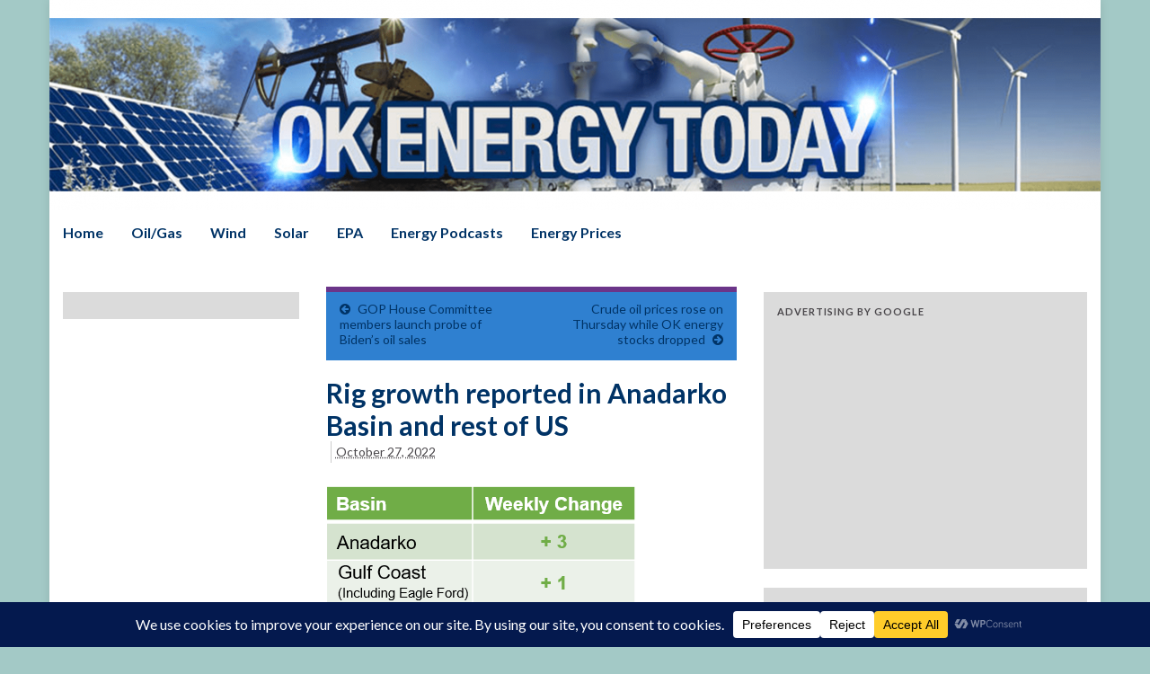

--- FILE ---
content_type: text/html; charset=utf-8
request_url: https://www.google.com/recaptcha/api2/aframe
body_size: 264
content:
<!DOCTYPE HTML><html><head><meta http-equiv="content-type" content="text/html; charset=UTF-8"></head><body><script nonce="rNwDwa5uE8biHI9491G_9w">/** Anti-fraud and anti-abuse applications only. See google.com/recaptcha */ try{var clients={'sodar':'https://pagead2.googlesyndication.com/pagead/sodar?'};window.addEventListener("message",function(a){try{if(a.source===window.parent){var b=JSON.parse(a.data);var c=clients[b['id']];if(c){var d=document.createElement('img');d.src=c+b['params']+'&rc='+(localStorage.getItem("rc::a")?sessionStorage.getItem("rc::b"):"");window.document.body.appendChild(d);sessionStorage.setItem("rc::e",parseInt(sessionStorage.getItem("rc::e")||0)+1);localStorage.setItem("rc::h",'1768391768092');}}}catch(b){}});window.parent.postMessage("_grecaptcha_ready", "*");}catch(b){}</script></body></html>